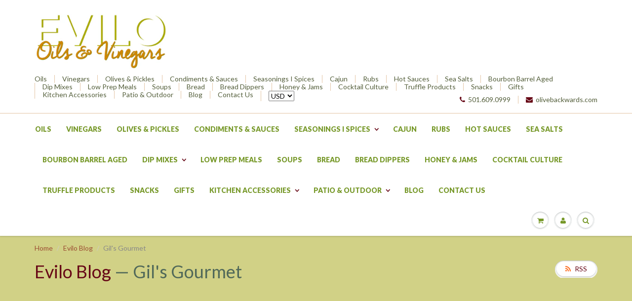

--- FILE ---
content_type: text/html; charset=utf-8
request_url: https://www.olivebackwards.com/blogs/news/tagged/gils-gourmet
body_size: 15973
content:
<!doctype html>
<html lang="en" class="noIE">
	<head>

	<!-- Basic page needs ================================================== -->
	<meta charset="utf-8">
	<meta name="viewport" content="width=device-width, initial-scale=1, maximum-scale=1">

	<!-- Title and description ================================================== -->
  <title>
  Evilo Blog &ndash; Tagged &quot;Gil&#39;s Gourmet&quot; &ndash; Evilo Oils &amp; Vinegars
  </title>

  

  <!-- Helpers ================================================== -->
  
  <meta property="og:type" content="website">
  <meta property="og:title" content="Evilo Blog">
  
  <meta property="og:image" content="http://www.olivebackwards.com/cdn/shop/t/3/assets/logo.png?v=72225920178474114351471828300">
  <meta property="og:image:secure_url" content="https://www.olivebackwards.com/cdn/shop/t/3/assets/logo.png?v=72225920178474114351471828300">
  


  <meta property="og:url" content="https://www.olivebackwards.com/blogs/news/tagged/gils-gourmet">
  <meta property="og:site_name" content="Evilo Oils &amp; Vinegars">



<meta name="twitter:card" content="summary">

  <link rel="canonical" href="https://www.olivebackwards.com/blogs/news/tagged/gils-gourmet">
  <meta name="viewport" content="width=device-width,initial-scale=1">
  <meta name="theme-color" content="#670716">

	
	<link rel="shortcut icon" href="//www.olivebackwards.com/cdn/shop/t/3/assets/favicon.png?v=748" type="image/png" />
	
	<link href="//www.olivebackwards.com/cdn/shop/t/3/assets/apps.css?v=36719708027145257441471826432" rel="stylesheet" type="text/css" media="all" />
	<link href="//www.olivebackwards.com/cdn/shop/t/3/assets/style.css?v=46734395776529957061766029048" rel="stylesheet" type="text/css" media="all" />
	<link href="//www.olivebackwards.com/cdn/shop/t/3/assets/nav.scss.css?v=42054022174462338521766029046" rel="stylesheet" type="text/css" media="all" />
	
	
	<link rel="stylesheet" type="text/css" href="//fonts.googleapis.com/css?family=Lato:300,400,700,900">
	
	

	<!-- Header hook for plugins ================================================== -->
	<script>window.performance && window.performance.mark && window.performance.mark('shopify.content_for_header.start');</script><meta name="facebook-domain-verification" content="r7avdodhkbh2pjltggewmols2577t8">
<meta name="facebook-domain-verification" content="r4fmhnlh1iatkreshw7iqsfj9knr97">
<meta id="shopify-digital-wallet" name="shopify-digital-wallet" content="/11537114/digital_wallets/dialog">
<meta name="shopify-checkout-api-token" content="b4acf174af009df5d16fba48570a7181">
<link rel="alternate" type="application/atom+xml" title="Feed" href="/blogs/news/tagged/gils-gourmet.atom" />
<script async="async" src="/checkouts/internal/preloads.js?locale=en-US"></script>
<link rel="preconnect" href="https://shop.app" crossorigin="anonymous">
<script async="async" src="https://shop.app/checkouts/internal/preloads.js?locale=en-US&shop_id=11537114" crossorigin="anonymous"></script>
<script id="apple-pay-shop-capabilities" type="application/json">{"shopId":11537114,"countryCode":"US","currencyCode":"USD","merchantCapabilities":["supports3DS"],"merchantId":"gid:\/\/shopify\/Shop\/11537114","merchantName":"Evilo Oils \u0026 Vinegars","requiredBillingContactFields":["postalAddress","email","phone"],"requiredShippingContactFields":["postalAddress","email","phone"],"shippingType":"shipping","supportedNetworks":["visa","masterCard","amex","discover","elo","jcb"],"total":{"type":"pending","label":"Evilo Oils \u0026 Vinegars","amount":"1.00"},"shopifyPaymentsEnabled":true,"supportsSubscriptions":true}</script>
<script id="shopify-features" type="application/json">{"accessToken":"b4acf174af009df5d16fba48570a7181","betas":["rich-media-storefront-analytics"],"domain":"www.olivebackwards.com","predictiveSearch":true,"shopId":11537114,"locale":"en"}</script>
<script>var Shopify = Shopify || {};
Shopify.shop = "olivebackwards.myshopify.com";
Shopify.locale = "en";
Shopify.currency = {"active":"USD","rate":"1.0"};
Shopify.country = "US";
Shopify.theme = {"name":"ShowTime","id":155340743,"schema_name":null,"schema_version":null,"theme_store_id":687,"role":"main"};
Shopify.theme.handle = "null";
Shopify.theme.style = {"id":null,"handle":null};
Shopify.cdnHost = "www.olivebackwards.com/cdn";
Shopify.routes = Shopify.routes || {};
Shopify.routes.root = "/";</script>
<script type="module">!function(o){(o.Shopify=o.Shopify||{}).modules=!0}(window);</script>
<script>!function(o){function n(){var o=[];function n(){o.push(Array.prototype.slice.apply(arguments))}return n.q=o,n}var t=o.Shopify=o.Shopify||{};t.loadFeatures=n(),t.autoloadFeatures=n()}(window);</script>
<script>
  window.ShopifyPay = window.ShopifyPay || {};
  window.ShopifyPay.apiHost = "shop.app\/pay";
  window.ShopifyPay.redirectState = null;
</script>
<script id="shop-js-analytics" type="application/json">{"pageType":"blog"}</script>
<script defer="defer" async type="module" src="//www.olivebackwards.com/cdn/shopifycloud/shop-js/modules/v2/client.init-shop-cart-sync_BdyHc3Nr.en.esm.js"></script>
<script defer="defer" async type="module" src="//www.olivebackwards.com/cdn/shopifycloud/shop-js/modules/v2/chunk.common_Daul8nwZ.esm.js"></script>
<script type="module">
  await import("//www.olivebackwards.com/cdn/shopifycloud/shop-js/modules/v2/client.init-shop-cart-sync_BdyHc3Nr.en.esm.js");
await import("//www.olivebackwards.com/cdn/shopifycloud/shop-js/modules/v2/chunk.common_Daul8nwZ.esm.js");

  window.Shopify.SignInWithShop?.initShopCartSync?.({"fedCMEnabled":true,"windoidEnabled":true});

</script>
<script>
  window.Shopify = window.Shopify || {};
  if (!window.Shopify.featureAssets) window.Shopify.featureAssets = {};
  window.Shopify.featureAssets['shop-js'] = {"shop-cart-sync":["modules/v2/client.shop-cart-sync_QYOiDySF.en.esm.js","modules/v2/chunk.common_Daul8nwZ.esm.js"],"init-fed-cm":["modules/v2/client.init-fed-cm_DchLp9rc.en.esm.js","modules/v2/chunk.common_Daul8nwZ.esm.js"],"shop-button":["modules/v2/client.shop-button_OV7bAJc5.en.esm.js","modules/v2/chunk.common_Daul8nwZ.esm.js"],"init-windoid":["modules/v2/client.init-windoid_DwxFKQ8e.en.esm.js","modules/v2/chunk.common_Daul8nwZ.esm.js"],"shop-cash-offers":["modules/v2/client.shop-cash-offers_DWtL6Bq3.en.esm.js","modules/v2/chunk.common_Daul8nwZ.esm.js","modules/v2/chunk.modal_CQq8HTM6.esm.js"],"shop-toast-manager":["modules/v2/client.shop-toast-manager_CX9r1SjA.en.esm.js","modules/v2/chunk.common_Daul8nwZ.esm.js"],"init-shop-email-lookup-coordinator":["modules/v2/client.init-shop-email-lookup-coordinator_UhKnw74l.en.esm.js","modules/v2/chunk.common_Daul8nwZ.esm.js"],"pay-button":["modules/v2/client.pay-button_DzxNnLDY.en.esm.js","modules/v2/chunk.common_Daul8nwZ.esm.js"],"avatar":["modules/v2/client.avatar_BTnouDA3.en.esm.js"],"init-shop-cart-sync":["modules/v2/client.init-shop-cart-sync_BdyHc3Nr.en.esm.js","modules/v2/chunk.common_Daul8nwZ.esm.js"],"shop-login-button":["modules/v2/client.shop-login-button_D8B466_1.en.esm.js","modules/v2/chunk.common_Daul8nwZ.esm.js","modules/v2/chunk.modal_CQq8HTM6.esm.js"],"init-customer-accounts-sign-up":["modules/v2/client.init-customer-accounts-sign-up_C8fpPm4i.en.esm.js","modules/v2/client.shop-login-button_D8B466_1.en.esm.js","modules/v2/chunk.common_Daul8nwZ.esm.js","modules/v2/chunk.modal_CQq8HTM6.esm.js"],"init-shop-for-new-customer-accounts":["modules/v2/client.init-shop-for-new-customer-accounts_CVTO0Ztu.en.esm.js","modules/v2/client.shop-login-button_D8B466_1.en.esm.js","modules/v2/chunk.common_Daul8nwZ.esm.js","modules/v2/chunk.modal_CQq8HTM6.esm.js"],"init-customer-accounts":["modules/v2/client.init-customer-accounts_dRgKMfrE.en.esm.js","modules/v2/client.shop-login-button_D8B466_1.en.esm.js","modules/v2/chunk.common_Daul8nwZ.esm.js","modules/v2/chunk.modal_CQq8HTM6.esm.js"],"shop-follow-button":["modules/v2/client.shop-follow-button_CkZpjEct.en.esm.js","modules/v2/chunk.common_Daul8nwZ.esm.js","modules/v2/chunk.modal_CQq8HTM6.esm.js"],"lead-capture":["modules/v2/client.lead-capture_BntHBhfp.en.esm.js","modules/v2/chunk.common_Daul8nwZ.esm.js","modules/v2/chunk.modal_CQq8HTM6.esm.js"],"checkout-modal":["modules/v2/client.checkout-modal_CfxcYbTm.en.esm.js","modules/v2/chunk.common_Daul8nwZ.esm.js","modules/v2/chunk.modal_CQq8HTM6.esm.js"],"shop-login":["modules/v2/client.shop-login_Da4GZ2H6.en.esm.js","modules/v2/chunk.common_Daul8nwZ.esm.js","modules/v2/chunk.modal_CQq8HTM6.esm.js"],"payment-terms":["modules/v2/client.payment-terms_MV4M3zvL.en.esm.js","modules/v2/chunk.common_Daul8nwZ.esm.js","modules/v2/chunk.modal_CQq8HTM6.esm.js"]};
</script>
<script>(function() {
  var isLoaded = false;
  function asyncLoad() {
    if (isLoaded) return;
    isLoaded = true;
    var urls = ["\/\/swymv3pro-01.azureedge.net\/code\/swym-shopify.js?shop=olivebackwards.myshopify.com","\/\/swymv3pro-01.azureedge.net\/code\/swym_isa_fb_pixel.js?shop=olivebackwards.myshopify.com"];
    for (var i = 0; i < urls.length; i++) {
      var s = document.createElement('script');
      s.type = 'text/javascript';
      s.async = true;
      s.src = urls[i];
      var x = document.getElementsByTagName('script')[0];
      x.parentNode.insertBefore(s, x);
    }
  };
  if(window.attachEvent) {
    window.attachEvent('onload', asyncLoad);
  } else {
    window.addEventListener('load', asyncLoad, false);
  }
})();</script>
<script id="__st">var __st={"a":11537114,"offset":-21600,"reqid":"c4784550-8eca-42fb-bb8d-5892fbe12503-1769026207","pageurl":"www.olivebackwards.com\/blogs\/news\/tagged\/gils-gourmet","s":"blogs-53591303","u":"d5d879c5b8d8","p":"blog","rtyp":"blog","rid":53591303};</script>
<script>window.ShopifyPaypalV4VisibilityTracking = true;</script>
<script id="captcha-bootstrap">!function(){'use strict';const t='contact',e='account',n='new_comment',o=[[t,t],['blogs',n],['comments',n],[t,'customer']],c=[[e,'customer_login'],[e,'guest_login'],[e,'recover_customer_password'],[e,'create_customer']],r=t=>t.map((([t,e])=>`form[action*='/${t}']:not([data-nocaptcha='true']) input[name='form_type'][value='${e}']`)).join(','),a=t=>()=>t?[...document.querySelectorAll(t)].map((t=>t.form)):[];function s(){const t=[...o],e=r(t);return a(e)}const i='password',u='form_key',d=['recaptcha-v3-token','g-recaptcha-response','h-captcha-response',i],f=()=>{try{return window.sessionStorage}catch{return}},m='__shopify_v',_=t=>t.elements[u];function p(t,e,n=!1){try{const o=window.sessionStorage,c=JSON.parse(o.getItem(e)),{data:r}=function(t){const{data:e,action:n}=t;return t[m]||n?{data:e,action:n}:{data:t,action:n}}(c);for(const[e,n]of Object.entries(r))t.elements[e]&&(t.elements[e].value=n);n&&o.removeItem(e)}catch(o){console.error('form repopulation failed',{error:o})}}const l='form_type',E='cptcha';function T(t){t.dataset[E]=!0}const w=window,h=w.document,L='Shopify',v='ce_forms',y='captcha';let A=!1;((t,e)=>{const n=(g='f06e6c50-85a8-45c8-87d0-21a2b65856fe',I='https://cdn.shopify.com/shopifycloud/storefront-forms-hcaptcha/ce_storefront_forms_captcha_hcaptcha.v1.5.2.iife.js',D={infoText:'Protected by hCaptcha',privacyText:'Privacy',termsText:'Terms'},(t,e,n)=>{const o=w[L][v],c=o.bindForm;if(c)return c(t,g,e,D).then(n);var r;o.q.push([[t,g,e,D],n]),r=I,A||(h.body.append(Object.assign(h.createElement('script'),{id:'captcha-provider',async:!0,src:r})),A=!0)});var g,I,D;w[L]=w[L]||{},w[L][v]=w[L][v]||{},w[L][v].q=[],w[L][y]=w[L][y]||{},w[L][y].protect=function(t,e){n(t,void 0,e),T(t)},Object.freeze(w[L][y]),function(t,e,n,w,h,L){const[v,y,A,g]=function(t,e,n){const i=e?o:[],u=t?c:[],d=[...i,...u],f=r(d),m=r(i),_=r(d.filter((([t,e])=>n.includes(e))));return[a(f),a(m),a(_),s()]}(w,h,L),I=t=>{const e=t.target;return e instanceof HTMLFormElement?e:e&&e.form},D=t=>v().includes(t);t.addEventListener('submit',(t=>{const e=I(t);if(!e)return;const n=D(e)&&!e.dataset.hcaptchaBound&&!e.dataset.recaptchaBound,o=_(e),c=g().includes(e)&&(!o||!o.value);(n||c)&&t.preventDefault(),c&&!n&&(function(t){try{if(!f())return;!function(t){const e=f();if(!e)return;const n=_(t);if(!n)return;const o=n.value;o&&e.removeItem(o)}(t);const e=Array.from(Array(32),(()=>Math.random().toString(36)[2])).join('');!function(t,e){_(t)||t.append(Object.assign(document.createElement('input'),{type:'hidden',name:u})),t.elements[u].value=e}(t,e),function(t,e){const n=f();if(!n)return;const o=[...t.querySelectorAll(`input[type='${i}']`)].map((({name:t})=>t)),c=[...d,...o],r={};for(const[a,s]of new FormData(t).entries())c.includes(a)||(r[a]=s);n.setItem(e,JSON.stringify({[m]:1,action:t.action,data:r}))}(t,e)}catch(e){console.error('failed to persist form',e)}}(e),e.submit())}));const S=(t,e)=>{t&&!t.dataset[E]&&(n(t,e.some((e=>e===t))),T(t))};for(const o of['focusin','change'])t.addEventListener(o,(t=>{const e=I(t);D(e)&&S(e,y())}));const B=e.get('form_key'),M=e.get(l),P=B&&M;t.addEventListener('DOMContentLoaded',(()=>{const t=y();if(P)for(const e of t)e.elements[l].value===M&&p(e,B);[...new Set([...A(),...v().filter((t=>'true'===t.dataset.shopifyCaptcha))])].forEach((e=>S(e,t)))}))}(h,new URLSearchParams(w.location.search),n,t,e,['guest_login'])})(!0,!0)}();</script>
<script integrity="sha256-4kQ18oKyAcykRKYeNunJcIwy7WH5gtpwJnB7kiuLZ1E=" data-source-attribution="shopify.loadfeatures" defer="defer" src="//www.olivebackwards.com/cdn/shopifycloud/storefront/assets/storefront/load_feature-a0a9edcb.js" crossorigin="anonymous"></script>
<script crossorigin="anonymous" defer="defer" src="//www.olivebackwards.com/cdn/shopifycloud/storefront/assets/shopify_pay/storefront-65b4c6d7.js?v=20250812"></script>
<script data-source-attribution="shopify.dynamic_checkout.dynamic.init">var Shopify=Shopify||{};Shopify.PaymentButton=Shopify.PaymentButton||{isStorefrontPortableWallets:!0,init:function(){window.Shopify.PaymentButton.init=function(){};var t=document.createElement("script");t.src="https://www.olivebackwards.com/cdn/shopifycloud/portable-wallets/latest/portable-wallets.en.js",t.type="module",document.head.appendChild(t)}};
</script>
<script data-source-attribution="shopify.dynamic_checkout.buyer_consent">
  function portableWalletsHideBuyerConsent(e){var t=document.getElementById("shopify-buyer-consent"),n=document.getElementById("shopify-subscription-policy-button");t&&n&&(t.classList.add("hidden"),t.setAttribute("aria-hidden","true"),n.removeEventListener("click",e))}function portableWalletsShowBuyerConsent(e){var t=document.getElementById("shopify-buyer-consent"),n=document.getElementById("shopify-subscription-policy-button");t&&n&&(t.classList.remove("hidden"),t.removeAttribute("aria-hidden"),n.addEventListener("click",e))}window.Shopify?.PaymentButton&&(window.Shopify.PaymentButton.hideBuyerConsent=portableWalletsHideBuyerConsent,window.Shopify.PaymentButton.showBuyerConsent=portableWalletsShowBuyerConsent);
</script>
<script data-source-attribution="shopify.dynamic_checkout.cart.bootstrap">document.addEventListener("DOMContentLoaded",(function(){function t(){return document.querySelector("shopify-accelerated-checkout-cart, shopify-accelerated-checkout")}if(t())Shopify.PaymentButton.init();else{new MutationObserver((function(e,n){t()&&(Shopify.PaymentButton.init(),n.disconnect())})).observe(document.body,{childList:!0,subtree:!0})}}));
</script>
<script id='scb4127' type='text/javascript' async='' src='https://www.olivebackwards.com/cdn/shopifycloud/privacy-banner/storefront-banner.js'></script><link id="shopify-accelerated-checkout-styles" rel="stylesheet" media="screen" href="https://www.olivebackwards.com/cdn/shopifycloud/portable-wallets/latest/accelerated-checkout-backwards-compat.css" crossorigin="anonymous">
<style id="shopify-accelerated-checkout-cart">
        #shopify-buyer-consent {
  margin-top: 1em;
  display: inline-block;
  width: 100%;
}

#shopify-buyer-consent.hidden {
  display: none;
}

#shopify-subscription-policy-button {
  background: none;
  border: none;
  padding: 0;
  text-decoration: underline;
  font-size: inherit;
  cursor: pointer;
}

#shopify-subscription-policy-button::before {
  box-shadow: none;
}

      </style>

<script>window.performance && window.performance.mark && window.performance.mark('shopify.content_for_header.end');</script>

	<!--[if lt IE 9]>
	<script src="//html5shiv.googlecode.com/svn/trunk/html5.js" type="text/javascript"></script>
	<![endif]-->

	

	<script src="//www.olivebackwards.com/cdn/shop/t/3/assets/jquery.js?v=157860826145910789271471826427" type="text/javascript"></script>
	


	<!-- Theme Global App JS ================================================== -->
  <script>
    var app = app || {
      data:{
          template:"blog",
          money_format: "$ {{amount}}"
      }
    }
  </script>

  <link href="https://monorail-edge.shopifysvc.com" rel="dns-prefetch">
<script>(function(){if ("sendBeacon" in navigator && "performance" in window) {try {var session_token_from_headers = performance.getEntriesByType('navigation')[0].serverTiming.find(x => x.name == '_s').description;} catch {var session_token_from_headers = undefined;}var session_cookie_matches = document.cookie.match(/_shopify_s=([^;]*)/);var session_token_from_cookie = session_cookie_matches && session_cookie_matches.length === 2 ? session_cookie_matches[1] : "";var session_token = session_token_from_headers || session_token_from_cookie || "";function handle_abandonment_event(e) {var entries = performance.getEntries().filter(function(entry) {return /monorail-edge.shopifysvc.com/.test(entry.name);});if (!window.abandonment_tracked && entries.length === 0) {window.abandonment_tracked = true;var currentMs = Date.now();var navigation_start = performance.timing.navigationStart;var payload = {shop_id: 11537114,url: window.location.href,navigation_start,duration: currentMs - navigation_start,session_token,page_type: "blog"};window.navigator.sendBeacon("https://monorail-edge.shopifysvc.com/v1/produce", JSON.stringify({schema_id: "online_store_buyer_site_abandonment/1.1",payload: payload,metadata: {event_created_at_ms: currentMs,event_sent_at_ms: currentMs}}));}}window.addEventListener('pagehide', handle_abandonment_event);}}());</script>
<script id="web-pixels-manager-setup">(function e(e,d,r,n,o){if(void 0===o&&(o={}),!Boolean(null===(a=null===(i=window.Shopify)||void 0===i?void 0:i.analytics)||void 0===a?void 0:a.replayQueue)){var i,a;window.Shopify=window.Shopify||{};var t=window.Shopify;t.analytics=t.analytics||{};var s=t.analytics;s.replayQueue=[],s.publish=function(e,d,r){return s.replayQueue.push([e,d,r]),!0};try{self.performance.mark("wpm:start")}catch(e){}var l=function(){var e={modern:/Edge?\/(1{2}[4-9]|1[2-9]\d|[2-9]\d{2}|\d{4,})\.\d+(\.\d+|)|Firefox\/(1{2}[4-9]|1[2-9]\d|[2-9]\d{2}|\d{4,})\.\d+(\.\d+|)|Chrom(ium|e)\/(9{2}|\d{3,})\.\d+(\.\d+|)|(Maci|X1{2}).+ Version\/(15\.\d+|(1[6-9]|[2-9]\d|\d{3,})\.\d+)([,.]\d+|)( \(\w+\)|)( Mobile\/\w+|) Safari\/|Chrome.+OPR\/(9{2}|\d{3,})\.\d+\.\d+|(CPU[ +]OS|iPhone[ +]OS|CPU[ +]iPhone|CPU IPhone OS|CPU iPad OS)[ +]+(15[._]\d+|(1[6-9]|[2-9]\d|\d{3,})[._]\d+)([._]\d+|)|Android:?[ /-](13[3-9]|1[4-9]\d|[2-9]\d{2}|\d{4,})(\.\d+|)(\.\d+|)|Android.+Firefox\/(13[5-9]|1[4-9]\d|[2-9]\d{2}|\d{4,})\.\d+(\.\d+|)|Android.+Chrom(ium|e)\/(13[3-9]|1[4-9]\d|[2-9]\d{2}|\d{4,})\.\d+(\.\d+|)|SamsungBrowser\/([2-9]\d|\d{3,})\.\d+/,legacy:/Edge?\/(1[6-9]|[2-9]\d|\d{3,})\.\d+(\.\d+|)|Firefox\/(5[4-9]|[6-9]\d|\d{3,})\.\d+(\.\d+|)|Chrom(ium|e)\/(5[1-9]|[6-9]\d|\d{3,})\.\d+(\.\d+|)([\d.]+$|.*Safari\/(?![\d.]+ Edge\/[\d.]+$))|(Maci|X1{2}).+ Version\/(10\.\d+|(1[1-9]|[2-9]\d|\d{3,})\.\d+)([,.]\d+|)( \(\w+\)|)( Mobile\/\w+|) Safari\/|Chrome.+OPR\/(3[89]|[4-9]\d|\d{3,})\.\d+\.\d+|(CPU[ +]OS|iPhone[ +]OS|CPU[ +]iPhone|CPU IPhone OS|CPU iPad OS)[ +]+(10[._]\d+|(1[1-9]|[2-9]\d|\d{3,})[._]\d+)([._]\d+|)|Android:?[ /-](13[3-9]|1[4-9]\d|[2-9]\d{2}|\d{4,})(\.\d+|)(\.\d+|)|Mobile Safari.+OPR\/([89]\d|\d{3,})\.\d+\.\d+|Android.+Firefox\/(13[5-9]|1[4-9]\d|[2-9]\d{2}|\d{4,})\.\d+(\.\d+|)|Android.+Chrom(ium|e)\/(13[3-9]|1[4-9]\d|[2-9]\d{2}|\d{4,})\.\d+(\.\d+|)|Android.+(UC? ?Browser|UCWEB|U3)[ /]?(15\.([5-9]|\d{2,})|(1[6-9]|[2-9]\d|\d{3,})\.\d+)\.\d+|SamsungBrowser\/(5\.\d+|([6-9]|\d{2,})\.\d+)|Android.+MQ{2}Browser\/(14(\.(9|\d{2,})|)|(1[5-9]|[2-9]\d|\d{3,})(\.\d+|))(\.\d+|)|K[Aa][Ii]OS\/(3\.\d+|([4-9]|\d{2,})\.\d+)(\.\d+|)/},d=e.modern,r=e.legacy,n=navigator.userAgent;return n.match(d)?"modern":n.match(r)?"legacy":"unknown"}(),u="modern"===l?"modern":"legacy",c=(null!=n?n:{modern:"",legacy:""})[u],f=function(e){return[e.baseUrl,"/wpm","/b",e.hashVersion,"modern"===e.buildTarget?"m":"l",".js"].join("")}({baseUrl:d,hashVersion:r,buildTarget:u}),m=function(e){var d=e.version,r=e.bundleTarget,n=e.surface,o=e.pageUrl,i=e.monorailEndpoint;return{emit:function(e){var a=e.status,t=e.errorMsg,s=(new Date).getTime(),l=JSON.stringify({metadata:{event_sent_at_ms:s},events:[{schema_id:"web_pixels_manager_load/3.1",payload:{version:d,bundle_target:r,page_url:o,status:a,surface:n,error_msg:t},metadata:{event_created_at_ms:s}}]});if(!i)return console&&console.warn&&console.warn("[Web Pixels Manager] No Monorail endpoint provided, skipping logging."),!1;try{return self.navigator.sendBeacon.bind(self.navigator)(i,l)}catch(e){}var u=new XMLHttpRequest;try{return u.open("POST",i,!0),u.setRequestHeader("Content-Type","text/plain"),u.send(l),!0}catch(e){return console&&console.warn&&console.warn("[Web Pixels Manager] Got an unhandled error while logging to Monorail."),!1}}}}({version:r,bundleTarget:l,surface:e.surface,pageUrl:self.location.href,monorailEndpoint:e.monorailEndpoint});try{o.browserTarget=l,function(e){var d=e.src,r=e.async,n=void 0===r||r,o=e.onload,i=e.onerror,a=e.sri,t=e.scriptDataAttributes,s=void 0===t?{}:t,l=document.createElement("script"),u=document.querySelector("head"),c=document.querySelector("body");if(l.async=n,l.src=d,a&&(l.integrity=a,l.crossOrigin="anonymous"),s)for(var f in s)if(Object.prototype.hasOwnProperty.call(s,f))try{l.dataset[f]=s[f]}catch(e){}if(o&&l.addEventListener("load",o),i&&l.addEventListener("error",i),u)u.appendChild(l);else{if(!c)throw new Error("Did not find a head or body element to append the script");c.appendChild(l)}}({src:f,async:!0,onload:function(){if(!function(){var e,d;return Boolean(null===(d=null===(e=window.Shopify)||void 0===e?void 0:e.analytics)||void 0===d?void 0:d.initialized)}()){var d=window.webPixelsManager.init(e)||void 0;if(d){var r=window.Shopify.analytics;r.replayQueue.forEach((function(e){var r=e[0],n=e[1],o=e[2];d.publishCustomEvent(r,n,o)})),r.replayQueue=[],r.publish=d.publishCustomEvent,r.visitor=d.visitor,r.initialized=!0}}},onerror:function(){return m.emit({status:"failed",errorMsg:"".concat(f," has failed to load")})},sri:function(e){var d=/^sha384-[A-Za-z0-9+/=]+$/;return"string"==typeof e&&d.test(e)}(c)?c:"",scriptDataAttributes:o}),m.emit({status:"loading"})}catch(e){m.emit({status:"failed",errorMsg:(null==e?void 0:e.message)||"Unknown error"})}}})({shopId: 11537114,storefrontBaseUrl: "https://www.olivebackwards.com",extensionsBaseUrl: "https://extensions.shopifycdn.com/cdn/shopifycloud/web-pixels-manager",monorailEndpoint: "https://monorail-edge.shopifysvc.com/unstable/produce_batch",surface: "storefront-renderer",enabledBetaFlags: ["2dca8a86"],webPixelsConfigList: [{"id":"106332218","configuration":"{\"pixel_id\":\"350359070127412\",\"pixel_type\":\"facebook_pixel\",\"metaapp_system_user_token\":\"-\"}","eventPayloadVersion":"v1","runtimeContext":"OPEN","scriptVersion":"ca16bc87fe92b6042fbaa3acc2fbdaa6","type":"APP","apiClientId":2329312,"privacyPurposes":["ANALYTICS","MARKETING","SALE_OF_DATA"],"dataSharingAdjustments":{"protectedCustomerApprovalScopes":["read_customer_address","read_customer_email","read_customer_name","read_customer_personal_data","read_customer_phone"]}},{"id":"shopify-app-pixel","configuration":"{}","eventPayloadVersion":"v1","runtimeContext":"STRICT","scriptVersion":"0450","apiClientId":"shopify-pixel","type":"APP","privacyPurposes":["ANALYTICS","MARKETING"]},{"id":"shopify-custom-pixel","eventPayloadVersion":"v1","runtimeContext":"LAX","scriptVersion":"0450","apiClientId":"shopify-pixel","type":"CUSTOM","privacyPurposes":["ANALYTICS","MARKETING"]}],isMerchantRequest: false,initData: {"shop":{"name":"Evilo Oils \u0026 Vinegars","paymentSettings":{"currencyCode":"USD"},"myshopifyDomain":"olivebackwards.myshopify.com","countryCode":"US","storefrontUrl":"https:\/\/www.olivebackwards.com"},"customer":null,"cart":null,"checkout":null,"productVariants":[],"purchasingCompany":null},},"https://www.olivebackwards.com/cdn","fcfee988w5aeb613cpc8e4bc33m6693e112",{"modern":"","legacy":""},{"shopId":"11537114","storefrontBaseUrl":"https:\/\/www.olivebackwards.com","extensionBaseUrl":"https:\/\/extensions.shopifycdn.com\/cdn\/shopifycloud\/web-pixels-manager","surface":"storefront-renderer","enabledBetaFlags":"[\"2dca8a86\"]","isMerchantRequest":"false","hashVersion":"fcfee988w5aeb613cpc8e4bc33m6693e112","publish":"custom","events":"[[\"page_viewed\",{}]]"});</script><script>
  window.ShopifyAnalytics = window.ShopifyAnalytics || {};
  window.ShopifyAnalytics.meta = window.ShopifyAnalytics.meta || {};
  window.ShopifyAnalytics.meta.currency = 'USD';
  var meta = {"page":{"pageType":"blog","resourceType":"blog","resourceId":53591303,"requestId":"c4784550-8eca-42fb-bb8d-5892fbe12503-1769026207"}};
  for (var attr in meta) {
    window.ShopifyAnalytics.meta[attr] = meta[attr];
  }
</script>
<script class="analytics">
  (function () {
    var customDocumentWrite = function(content) {
      var jquery = null;

      if (window.jQuery) {
        jquery = window.jQuery;
      } else if (window.Checkout && window.Checkout.$) {
        jquery = window.Checkout.$;
      }

      if (jquery) {
        jquery('body').append(content);
      }
    };

    var hasLoggedConversion = function(token) {
      if (token) {
        return document.cookie.indexOf('loggedConversion=' + token) !== -1;
      }
      return false;
    }

    var setCookieIfConversion = function(token) {
      if (token) {
        var twoMonthsFromNow = new Date(Date.now());
        twoMonthsFromNow.setMonth(twoMonthsFromNow.getMonth() + 2);

        document.cookie = 'loggedConversion=' + token + '; expires=' + twoMonthsFromNow;
      }
    }

    var trekkie = window.ShopifyAnalytics.lib = window.trekkie = window.trekkie || [];
    if (trekkie.integrations) {
      return;
    }
    trekkie.methods = [
      'identify',
      'page',
      'ready',
      'track',
      'trackForm',
      'trackLink'
    ];
    trekkie.factory = function(method) {
      return function() {
        var args = Array.prototype.slice.call(arguments);
        args.unshift(method);
        trekkie.push(args);
        return trekkie;
      };
    };
    for (var i = 0; i < trekkie.methods.length; i++) {
      var key = trekkie.methods[i];
      trekkie[key] = trekkie.factory(key);
    }
    trekkie.load = function(config) {
      trekkie.config = config || {};
      trekkie.config.initialDocumentCookie = document.cookie;
      var first = document.getElementsByTagName('script')[0];
      var script = document.createElement('script');
      script.type = 'text/javascript';
      script.onerror = function(e) {
        var scriptFallback = document.createElement('script');
        scriptFallback.type = 'text/javascript';
        scriptFallback.onerror = function(error) {
                var Monorail = {
      produce: function produce(monorailDomain, schemaId, payload) {
        var currentMs = new Date().getTime();
        var event = {
          schema_id: schemaId,
          payload: payload,
          metadata: {
            event_created_at_ms: currentMs,
            event_sent_at_ms: currentMs
          }
        };
        return Monorail.sendRequest("https://" + monorailDomain + "/v1/produce", JSON.stringify(event));
      },
      sendRequest: function sendRequest(endpointUrl, payload) {
        // Try the sendBeacon API
        if (window && window.navigator && typeof window.navigator.sendBeacon === 'function' && typeof window.Blob === 'function' && !Monorail.isIos12()) {
          var blobData = new window.Blob([payload], {
            type: 'text/plain'
          });

          if (window.navigator.sendBeacon(endpointUrl, blobData)) {
            return true;
          } // sendBeacon was not successful

        } // XHR beacon

        var xhr = new XMLHttpRequest();

        try {
          xhr.open('POST', endpointUrl);
          xhr.setRequestHeader('Content-Type', 'text/plain');
          xhr.send(payload);
        } catch (e) {
          console.log(e);
        }

        return false;
      },
      isIos12: function isIos12() {
        return window.navigator.userAgent.lastIndexOf('iPhone; CPU iPhone OS 12_') !== -1 || window.navigator.userAgent.lastIndexOf('iPad; CPU OS 12_') !== -1;
      }
    };
    Monorail.produce('monorail-edge.shopifysvc.com',
      'trekkie_storefront_load_errors/1.1',
      {shop_id: 11537114,
      theme_id: 155340743,
      app_name: "storefront",
      context_url: window.location.href,
      source_url: "//www.olivebackwards.com/cdn/s/trekkie.storefront.cd680fe47e6c39ca5d5df5f0a32d569bc48c0f27.min.js"});

        };
        scriptFallback.async = true;
        scriptFallback.src = '//www.olivebackwards.com/cdn/s/trekkie.storefront.cd680fe47e6c39ca5d5df5f0a32d569bc48c0f27.min.js';
        first.parentNode.insertBefore(scriptFallback, first);
      };
      script.async = true;
      script.src = '//www.olivebackwards.com/cdn/s/trekkie.storefront.cd680fe47e6c39ca5d5df5f0a32d569bc48c0f27.min.js';
      first.parentNode.insertBefore(script, first);
    };
    trekkie.load(
      {"Trekkie":{"appName":"storefront","development":false,"defaultAttributes":{"shopId":11537114,"isMerchantRequest":null,"themeId":155340743,"themeCityHash":"5773650664365875548","contentLanguage":"en","currency":"USD","eventMetadataId":"fd6075f9-a68c-4027-8870-dc8fb15c9a48"},"isServerSideCookieWritingEnabled":true,"monorailRegion":"shop_domain","enabledBetaFlags":["65f19447"]},"Session Attribution":{},"S2S":{"facebookCapiEnabled":true,"source":"trekkie-storefront-renderer","apiClientId":580111}}
    );

    var loaded = false;
    trekkie.ready(function() {
      if (loaded) return;
      loaded = true;

      window.ShopifyAnalytics.lib = window.trekkie;

      var originalDocumentWrite = document.write;
      document.write = customDocumentWrite;
      try { window.ShopifyAnalytics.merchantGoogleAnalytics.call(this); } catch(error) {};
      document.write = originalDocumentWrite;

      window.ShopifyAnalytics.lib.page(null,{"pageType":"blog","resourceType":"blog","resourceId":53591303,"requestId":"c4784550-8eca-42fb-bb8d-5892fbe12503-1769026207","shopifyEmitted":true});

      var match = window.location.pathname.match(/checkouts\/(.+)\/(thank_you|post_purchase)/)
      var token = match? match[1]: undefined;
      if (!hasLoggedConversion(token)) {
        setCookieIfConversion(token);
        
      }
    });


        var eventsListenerScript = document.createElement('script');
        eventsListenerScript.async = true;
        eventsListenerScript.src = "//www.olivebackwards.com/cdn/shopifycloud/storefront/assets/shop_events_listener-3da45d37.js";
        document.getElementsByTagName('head')[0].appendChild(eventsListenerScript);

})();</script>
<script
  defer
  src="https://www.olivebackwards.com/cdn/shopifycloud/perf-kit/shopify-perf-kit-3.0.4.min.js"
  data-application="storefront-renderer"
  data-shop-id="11537114"
  data-render-region="gcp-us-central1"
  data-page-type="blog"
  data-theme-instance-id="155340743"
  data-theme-name=""
  data-theme-version=""
  data-monorail-region="shop_domain"
  data-resource-timing-sampling-rate="10"
  data-shs="true"
  data-shs-beacon="true"
  data-shs-export-with-fetch="true"
  data-shs-logs-sample-rate="1"
  data-shs-beacon-endpoint="https://www.olivebackwards.com/api/collect"
></script>
</head>

  <body id="evilo-blog" class="template-blog" >

	
	<!-- Modal -->
<div class="modal fade" id="myModal" tabindex="-1" role="dialog" aria-labelledby="myModalLabel" aria-hidden="true">
  <div class="entry-popup">
    <div class="modal-dialog">
      <div class="modal-content">
        <div class="modal-header">
          <button type="button" class="close" data-dismiss="modal" aria-hidden="true">&times;</button>
          <h2 class="modal-title text-center" id="myModalLabel">YOU ASKED AND WE LISTENED</h2>
        </div>
        <div class="modal-body">
          <p>Free Shipping when you spend $100 or more!</p>
          
          
          <div class="social">
  <ul>
    
    
    <li class="facebook">
      <a href="https://facebook.com/olivebackwards" target="_blank" title="Facebook"><span class="fa fa-facebook"></span></a>
    </li>
    
    
    
    <li class="google">
      <a href="https://plus.google.com/+shopify/olivebackwards.com" target="_blank" title="Pinterest"><span class="fa fa-google-plus"></span></a>
    </li>
    
    
    <li class="instagram">
      <a href="http://instagram.com/Evilo_hot_springs_AR" target="_blank" title="Instagram"><span class="fa fa-instagram"></span></a>
    </li>
    
    
    
    
  </ul>
</div>
          
        </div>
      </div>
    </div>
  </div>
</div>

<script type="text/javascript">
  $(document).ready(function() {
    if ($.cookie('pop') == null) {
      function show_modal(){
        $('#myModal').modal();
      }
      window.setTimeout(show_modal, 30000); // delay before it calls the modal function
      $.cookie('pop', '30');
    }
  });
</script>
	

	<div id="header">
		
			<div class="header_top">
  <div class="container">
    <div class="top_menu hidden-ms hidden-xs">
      
        <a class="navbar-brand" href="/" itemprop="url">
          <img src="//www.olivebackwards.com/cdn/shop/t/3/assets/logo.png?v=72225920178474114351471828300" alt="Evilo Oils &amp; Vinegars" class="img-responsive" itemprop="logo" />
        </a>
      
    </div>
    <div class="hed_right">
      
      <ul>
        
        
        <li><a href="/collections/olive-oils">Oils</a></li>
        
        <li><a href="/collections/vinegars">Vinegars</a></li>
        
        <li><a href="/collections/olives-pickles">Olives & Pickles</a></li>
        
        <li><a href="/collections/condiments-sauces">Condiments & Sauces</a></li>
        
        <li><a href="/collections/seasonings-i-spices">Seasonings I Spices</a></li>
        
        <li><a href="/collections/cajun-two-step">Cajun</a></li>
        
        <li><a href="/collections/rubs">Rubs</a></li>
        
        <li><a href="/collections/hot-sauces-1">Hot Sauces</a></li>
        
        <li><a href="/collections/sea-salts-1">Sea Salts</a></li>
        
        <li><a href="/collections/bourbon-barrel-products">Bourbon Barrel Aged </a></li>
        
        <li><a href="/collections/dips-casserole">Dip Mixes</a></li>
        
        <li><a href="/collections/low-prep-meals">Low Prep Meals</a></li>
        
        <li><a href="/collections/soup">Soups</a></li>
        
        <li><a href="/collections/bread">Bread</a></li>
        
        <li><a href="/collections/bread-dippers">Bread Dippers</a></li>
        
        <li><a href="/collections/honey-jams-jellies">Honey & Jams</a></li>
        
        <li><a href="/collections/cocktail-culture">Cocktail Culture</a></li>
        
        <li><a href="/collections/truffle-products">Truffle Products</a></li>
        
        <li><a href="/collections/snacks">Snacks</a></li>
        
        <li><a href="/collections/gift-sets">Gifts</a></li>
        
        <li><a href="/collections/kitchen-accessories">Kitchen Accessories</a></li>
        
        <li><a href="/collections/bar-grill">Patio & Outdoor</a></li>
        
        <li><a href="/blogs/news">Blog</a></li>
        
        <li><a href="/pages/contact-us">Contact Us</a></li>
        
        
        
        <li>
  <select id="currencies" name="currencies">
    
    
    <option value="USD" selected="selected">USD</option>
    
    
    
    
    <option value="CAD">CAD</option>
    
    
    
    <option value="GBP">GBP</option>
    
    
    
    <option value="EUR">EUR</option>
    
    
    
    <option value="AUD">AUD</option>
    
    
  </select>
</li>
        
      </ul>
      
      
      <div class="header-contact">
        <ul>
          
          <li><a href="tel:501.609.0999"><span class="fa fa-phone"></span>501.609.0999</a></li>
          
          
          <li><a href="mailto:olivebackwards.com"><span class="fa fa-envelope"></span>olivebackwards.com</a></li>
          
        </ul>
      </div>
      
    </div>
  </div>
</div>
		

	  <div class="header_bot">
			<div class="container">

			  
			  <div id="nav">
  <nav class="navbar navbar-vectorthemes no-border-radius no-active-arrow no-open-arrow" role="navigation" id="main_navbar">
  <div class="container-fluid">
    <div class="navbar-header">
      <a href="#" class="visible-ms visible-xs pull-right navbar-cart" data-toggle="collapse" data-target="#external_links"><div class="cart-icon"><i class="fa fa-bars"></i></div></a>
      <a href="/cart" class="visible-ms visible-xs pull-right navbar-cart"><div class="cart-icon"><span class="count hidden">0</span><i class="fa fa-shopping-cart"></i></div></a>
      <a href="/search" class="visible-ms visible-xs pull-right navbar-cart"><div class="cart-icon"><i class="fa fa-search"></i></div></a>
      
          <div class="visible-ms visible-xs">
        
          
            <a class="navbar-brand" href="/" itemprop="url">
              <img src="//www.olivebackwards.com/cdn/shop/t/3/assets/logo.png?v=72225920178474114351471828300" alt="Evilo Oils &amp; Vinegars" itemprop="logo" />
            </a>
          
        
          </div><!-- ./visible-ms visible-xs -->
      
    </div>
    <div class="collapse navbar-collapse no-transition" id="external_links">
      <ul class="nav navbar-nav navbar-left dropdown-onhover">
        
        
        
          <li><a href="/collections/olive-oils">Oils</a></li>
        
        
        
        
          <li><a href="/collections/vinegars">Vinegars</a></li>
        
        
        
        
          <li><a href="/collections/olives-pickles">Olives &amp; Pickles</a></li>
        
        
        
        
          <li><a href="/collections/condiments-sauces">Condiments &amp; Sauces</a></li>
        
        
        
        
          <li class="dropdown-short">
          <a data-hover="dropdown" data-delay="500" data-target="#" href="/collections/seasonings-i-spices" class="hidden-xs dropdown-toggle">Seasonings I Spices<span class="caret"></span></a>
          <a data-hover="dropdown" data-delay="500" data-toggle="dropdown" style="margin-top: 0px;" href="javascript:;" class="pull-right col-xs-3 hidden-sm hidden-md hidden-lg  dropdown-toggle" aria-expanded="false">&nbsp;<span class="caret"></span></a>
          <a style="float: none;" class="col-xs-9 hidden-sm hidden-md hidden-lg" href="/collections/seasonings-i-spices">Seasonings I Spices</a>
            <ul role="menu" class="dropdown-menu">
              
              <li><a href="/collections/spiceology">Spiceology</a></li>
              
              <li><a href="/collections/spice-lab">Spice Lab</a></li>
              
              <li><a href="/collections/cajun-two-step">Cajun Two Step</a></li>
              
            </ul>
          </li>
        
        
        
        
          <li><a href="/collections/cajun-two-step">Cajun</a></li>
        
        
        
        
          <li><a href="/collections/rubs">Rubs</a></li>
        
        
        
        
          <li><a href="/collections/hot-sauces-1">Hot Sauces</a></li>
        
        
        
        
          <li><a href="/collections/sea-salts-1">Sea Salts</a></li>
        
        
        
        
          <li><a href="/collections/bourbon-barrel-products">Bourbon Barrel Aged </a></li>
        
        
        
        
          <li class="dropdown-short">
          <a data-hover="dropdown" data-delay="500" data-target="#" href="/collections/dips-casserole" class="hidden-xs dropdown-toggle">Dip Mixes<span class="caret"></span></a>
          <a data-hover="dropdown" data-delay="500" data-toggle="dropdown" style="margin-top: 0px;" href="javascript:;" class="pull-right col-xs-3 hidden-sm hidden-md hidden-lg  dropdown-toggle" aria-expanded="false">&nbsp;<span class="caret"></span></a>
          <a style="float: none;" class="col-xs-9 hidden-sm hidden-md hidden-lg" href="/collections/dips-casserole">Dip Mixes</a>
            <ul role="menu" class="dropdown-menu">
              
              <li><a href="/collections/dips">Dips</a></li>
              
              <li><a href="/collections/snackers">Snackers</a></li>
              
              <li><a href="/collections/cheeseballs">Cheeseballs</a></li>
              
              <li><a href="/collections/drink-mixes">Drink Mixes</a></li>
              
            </ul>
          </li>
        
        
        
        
          <li><a href="/collections/low-prep-meals">Low Prep Meals</a></li>
        
        
        
        
          <li><a href="/collections/soup">Soups</a></li>
        
        
        
        
          <li><a href="/collections/bread">Bread</a></li>
        
        
        
        
          <li><a href="/collections/bread-dippers">Bread Dippers</a></li>
        
        
        
        
          <li><a href="/collections/honey-jams-jellies">Honey &amp; Jams</a></li>
        
        
        
        
          <li><a href="/collections/cocktail-culture">Cocktail Culture</a></li>
        
        
        
        
          <li><a href="/collections/truffle-products">Truffle Products</a></li>
        
        
        
        
          <li><a href="/collections/snacks">Snacks</a></li>
        
        
        
        
          <li><a href="/collections/gift-sets">Gifts</a></li>
        
        
        
        
          <li class="dropdown-short">
          <a data-hover="dropdown" data-delay="500" data-target="#" href="/collections/kitchen-accessories" class="hidden-xs dropdown-toggle">Kitchen Accessories<span class="caret"></span></a>
          <a data-hover="dropdown" data-delay="500" data-toggle="dropdown" style="margin-top: 0px;" href="javascript:;" class="pull-right col-xs-3 hidden-sm hidden-md hidden-lg  dropdown-toggle" aria-expanded="false">&nbsp;<span class="caret"></span></a>
          <a style="float: none;" class="col-xs-9 hidden-sm hidden-md hidden-lg" href="/collections/kitchen-accessories">Kitchen Accessories</a>
            <ul role="menu" class="dropdown-menu">
              
              <li><a href="/collections/silicone-lids">Silicone Lids</a></li>
              
              <li><a href="/collections/bar-tabletop">Bar &amp; Tabletop</a></li>
              
              <li><a href="/collections/cookware">Cookware</a></li>
              
              <li><a href="/collections/drinkware">Drinkware</a></li>
              
              <li><a href="/collections/kitchen-linens">Kitchen Linens</a></li>
              
              <li><a href="/collections/serveware">Serveware</a></li>
              
            </ul>
          </li>
        
        
        
        
          <li class="dropdown-short">
          <a data-hover="dropdown" data-delay="500" data-target="#" href="/collections/bar-grill" class="hidden-xs dropdown-toggle">Patio &amp; Outdoor<span class="caret"></span></a>
          <a data-hover="dropdown" data-delay="500" data-toggle="dropdown" style="margin-top: 0px;" href="javascript:;" class="pull-right col-xs-3 hidden-sm hidden-md hidden-lg  dropdown-toggle" aria-expanded="false">&nbsp;<span class="caret"></span></a>
          <a style="float: none;" class="col-xs-9 hidden-sm hidden-md hidden-lg" href="/collections/bar-grill">Patio &amp; Outdoor</a>
            <ul role="menu" class="dropdown-menu">
              
              <li><a href="/collections/bar-grill">Bar &amp; Grill</a></li>
              
              <li><a href="/collections/eggcessories">EGGcessories</a></li>
              
              <li><a href="/collections/grill">Grill Accessories</a></li>
              
              <li><a href="/collections/solo-stove">Solo Stove</a></li>
              
            </ul>
          </li>
        
        
        
        
          <li><a href="/blogs/news">Blog</a></li>
        
        
        
        
          <li><a href="/pages/contact-us">Contact Us</a></li>
        
        

        <!-- Links only on mobile -->
        
        <li class="visible-ms visible-xs">
          
          <a href="/account/login">My Account</a>
          
        </li>
        
    </ul>
    <ul class="hidden-xs nav navbar-nav navbar-right">
      <li class="dropdown-grid no-open-arrow">
        <a data-toggle="dropdown" href="javascript:;" class="dropdown-toggle" aria-expanded="true"><div class="cart-icon"><span class="count hidden">0</span><i class="fa fa-shopping-cart"></i></div></a>
        <div class="dropdown-grid-wrapper">
          <div class="dropdown-menu no-padding animated  fadeInDown col-xs-12 col-sm-9 col-md-7" role="menu">
            <div class="menu_c cart_menu">
  <div class="menu_title clearfix">
    <h4>Shopping Cart</h4>
  </div>
  
  <div class="cart_row">
    <div class="empty-cart">Your cart is currently empty.</div>
  </div>
  
</div>
          </div>
        </div>
      </li>
      
      <li class="dropdown-grid no-open-arrow">
        <a data-toggle="dropdown" href="javascript:;" class="dropdown-toggle" aria-expanded="true"><span class="icons"><i class="fa fa-user"></i></span></a>
        <div class="dropdown-grid-wrapper">
          <div class="dropdown-menu no-padding animated  fadeInDown col-xs-12 col-sm-5 col-md-4 col-lg-3" role="menu">
            

<div class="menu_c acc_menu">
  <div class="menu_title clearfix">
    <h4>My Account</h4>
     
  </div>

  
    <div class="login_frm">
      <p class="text-center">Welcome to Evilo Oils &amp; Vinegars!</p>
      <div class="remember">
        <a href="/account/login" class="signin_btn btn_c">Login</a>
        <a href="/account/register" class="signin_btn btn_c">Create Account</a>
      </div>
    </div>
  
</div>
          </div>
        </div>
      </li>
      
      <li class="dropdown-grid no-open-arrow">
        <a data-toggle="dropdown" href="javascript:;" class="dropdown-toggle" aria-expanded="false"><span class="icons"><i class="fa fa-search"></i></span></a>
        <div class="dropdown-grid-wrapper" role="menu">
          <div class="dropdown-menu col-sm-4 col-lg-3 animated fadeInDown">
            <form action="/search" method="get" role="search">
  <div class="menu_c search_menu">
    <div class="search_box">
      
      <input type="hidden" name="type" value="product">
      
      <input type="search" name="q" value="" class="txtbox" placeholder="Search" aria-label="Search">
      <button class="btn btn-link" type="submit" value="Search"><span class="fa fa-search"></span></button>
    </div>
  </div>
</form>
          </div>
        </div>
      </li>
    </ul>
  </nav>
</div>
			  

			</div>
	  </div>
	</div><!-- /header -->

	
<div id="content">
  <div class="container">
    



<ol class="breadcrumb">
  <li><a href="/" title="Home">Home</a></li>

  

  
  <li><a href="/blogs/news" title="">Evilo Blog</a></li>
  <li>Gil's Gourmet</li>
  

  
</ol>

    <div class="title clearfix">
      
      <h1><a href="/blogs/news" title="">Evilo Blog</a> &mdash; Gil's Gourmet</h1>
      
      <div class="title_right">
        <a href="/blogs/news.atom" class="rss"><span class="fa fa-rss"></span>RSS</a>
      </div>
    </div>

    <div class="blog_c ideas-hover">
      <div class="row">
        <div class="col-md-9 col-sm-8">

        

          
          

            <div class="blog_blk red5 clearfix animated" data-animation="rollIn">
              
              <a href="/blogs/news/smoked-buffalo-chicken-meatballs">
              <div class="box">
                <figure class="effect-chico">
                  <img src="//www.olivebackwards.com/cdn/shop/articles/28701387_1933851703291863_6880874258560634011_o.jpg?v=1520707220" alt="Smoked Buffalo Chicken Meatballs" />
                  <figcaption></figcaption>
                </figure>
              </div> 
              </a>
              
              <div class="rte clearfix">
                <h2>Smoked Buffalo Chicken Meatballs <span class="pull-right"><a href="/blogs/news/smoked-buffalo-chicken-meatballs#comments"><i class="fa fa-comments"></i> 0</a></span></h2>
                  <p><span style="text-decoration: underline;">Ingredients:</span></p>
<p>For The Buffalo Sauce:</p>
<p>8 oz. unsalted butter<br>2 tsp. Jalapeno and Garlic Seasoning<br>1 1/3 cup Crimson Reserve Hot Sauce</p>
<p>For The Meatballs:</p>
<p>1 1/4 lbs. Ground Chicken<br>1/4 cup Panko bread crumbs<br>1 large egg<br>1 tsp. Scallion Infused Olive Oil<br>2 tbsp. Crimson Seasoning<br>1/4 cup chopped celery<br>1/4 cup chopped carrots<br>2-3 cloves Chipotle Marinated Garlic, chopped<br>1/3 cup buffalo sauce</p>
<p><span style="text-decoration: underline;">Prep Time: 30 minutes Makes 26 Meatballs</span></p>
<p><span style="text-decoration: underline;">Directions:</span></p>
1. Melt butter in a medium saucepan over medium-low heat until melted.<br>2. Remove pan from heat to prevent sauce from breaking.<br>3. Whisk in the Jalapeno and Garlic seasoning and the Crimson Reserve Hot Sauce until a cohesive sauce forms.<br>4. In a large bowl, combine the ground chicken, panko crumbs, the egg, Scallion Olive Oil, celery, carrots, and chopped garlic.<br>5. Add the 2 tablespoons of Crimson Seasoning. <br>6. Using clean hands, mix until combined. <br>7. Using an ice cream scoop, scoop meatballs (about 1/8 of a cup each) and roll into balls.<br>8. Set your Big Green Egg to 350 degrees, with the convEGGtor in place.<br>9. Place meatballs on the Egg and cook for 20- 25 minutes. <br>10. Remove from the grill and brush with the buffalo sauce.<br>11. Serve immediately, top with Bleu cheese crumbles or dressing.
              </div>

              <div class="read-more"><a href="/blogs/news/smoked-buffalo-chicken-meatballs" class="btn_c">Read More</a></div>
              
              <div class="tag_c clearfix">
                <ul>
                  <li><span class="fa fa-calendar"></span><span><time datetime="Mar 10, 2018">Mar 10, 2018</time></span></li>
                  <li><span class="fa fa-user"></span>Charlene Simon</li>
                  
                  
<li>
  <span class="fa fa-tags"></span><span>Tags: </span>
  	
  		<a href="/blogs/news/tagged/bravado-spice-company-hot-sauces" class="tag">Bravado Spice Company Hot Sauces</a>
  	
  		<a href="/blogs/news/tagged/chipotle-marinated-garlic" class="tag">Chipotle Marinated Garlic</a>
  	
  		<a href="/blogs/news/tagged/crimson-reserve-hot-sauce" class="tag">Crimson Reserve Hot Sauce</a>
  	
  		<a href="/blogs/news/tagged/crimson-seasoning" class="tag">Crimson Seasoning</a>
  	
  		<a href="/blogs/news/tagged/gils-gourmet" class="tag">Gil's Gourmet</a>
  	
  		<a href="/blogs/news/tagged/jalapeno-and-garlic-seasoning" class="tag">Jalapeno and Garlic Seasoning</a>
  	
  		<a href="/blogs/news/tagged/recipe" class="tag">recipe</a>
  	
  		<a href="/blogs/news/tagged/scallion-infused-olive-oil" class="tag">Scallion Infused Olive Oil</a>
  	
</li>

                  
                </ul>
              </div>
            </div>
          
          

          


          
        </div>
        <div class="col-md-3 col-sm-4 hidden-xs">
  <div class="sidebar">
    
    <div class="side_box side_box_2 red5 animated" data-animation="bounceInRight">
      <h5>Recent Posts</h5>
      <ul>
        
        
        
        
        <li>
          
          <div class="post_img"><a href="/blogs/news/smoked-buffalo-chicken-meatballs"><img src="//www.olivebackwards.com/cdn/shop/articles/28701387_1933851703291863_6880874258560634011_o_small.jpg?v=1520707220" alt="Smoked Buffalo Chicken Meatballs" /></div>
          
          <div class="post_detail">
            <a href="/blogs/news/smoked-buffalo-chicken-meatballs">Smoked Buffalo Chicken Meatballs</a><br />
            <span class="date">Mar 10, 2018</span>
          </div>
        </li>
        
      </ul>
    </div>
    
    
    <div class="side_box side_box_3 red5 clearfix  animated" data-animation="bounceInRight">
      <h5>Categories</h5>
      <ul>
        
        
        <li><a href="/blogs/news/tagged/bravado-spice-company-hot-sauces" title="Show articles tagged Bravado Spice Company Hot Sauces">Bravado Spice Company Hot Sauces</a></li>
        
        
        
        <li><a href="/blogs/news/tagged/chipotle-marinated-garlic" title="Show articles tagged Chipotle Marinated Garlic">Chipotle Marinated Garlic</a></li>
        
        
        
        <li><a href="/blogs/news/tagged/crimson-reserve-hot-sauce" title="Show articles tagged Crimson Reserve Hot Sauce">Crimson Reserve Hot Sauce</a></li>
        
        
        
        <li><a href="/blogs/news/tagged/crimson-seasoning" title="Show articles tagged Crimson Seasoning">Crimson Seasoning</a></li>
        
        
        
        <li><span class="active-tag">Gil's Gourmet</span></li>
        
        
        
        <li><a href="/blogs/news/tagged/jalapeno-and-garlic-seasoning" title="Show articles tagged Jalapeno and Garlic Seasoning">Jalapeno and Garlic Seasoning</a></li>
        
        
        
        <li><a href="/blogs/news/tagged/recipe" title="Show articles tagged recipe">recipe</a></li>
        
        
        
        <li><a href="/blogs/news/tagged/scallion-infused-olive-oil" title="Show articles tagged Scallion Infused Olive Oil">Scallion Infused Olive Oil</a></li>
        
        
      </ul>
    </div>
    
  </div>
</div>
      </div>
    </div>
  </div>
</div>




	<div id="footer" >
  

  <div class="f_mid">
    <div class="container">
      <div class="row">
        <div class="col-sm-6 col-ms-6">
          <div class="row">
            <div class="col-lg-6 col-md-6 col-sm-6 col-xs-12">
              <h4>Welcome</h4>
              
              <ul>
              
                <li><a href="/pages/about-us">About Our Products</a></li>
              
              </ul>
                        
            </div>
            <div class="col-lg-6 col-md-6 col-sm-6 col-xs-12">
              <h4>Weekly Specials</h4>
              
              <ul>
              
                <li><a href="/products/derek-wolf-ultimate-beer-infused-four-pack">Derek Wolf Ultimate </a></li>
              
                <li><a href="/products/almond-oil">Almond Oil</a></li>
              
                <li><a href="/products/terrapin-ridge-mini-three-pack-sweet">Terrapin Ridge Mini Three Pack</a></li>
              
                <li><a href="/products/blackberry-ginger">Blackberry Ginger Vinegar</a></li>
              
              </ul>
                 
            </div>
          </div>
          
        </div>
        <div class="col-lg-3 col-md-3 col-sm-3 col-ms-6 col-xs-12">
          <h4>Evilo Blog</h4>
          
          <ul>
          
            <li><a href="/blogs/news">Recipes, Tips, Tricks</a></li>
          
          </ul>
          
        </div>
        <div class="col-lg-3 col-md-3 col-sm-3 col-ms-6 col-xs-12">
          <h4>We are family owned and we appreciate your business!</h4>
          <div class="desc">
            
          </div>
          
          
            <div class="social">
  <ul>
    
    
    <li class="facebook">
      <a href="https://facebook.com/olivebackwards" target="_blank" title="Facebook"><span class="fa fa-facebook"></span></a>
    </li>
    
    
    
    <li class="google">
      <a href="https://plus.google.com/+shopify/olivebackwards.com" target="_blank" title="Pinterest"><span class="fa fa-google-plus"></span></a>
    </li>
    
    
    <li class="instagram">
      <a href="http://instagram.com/Evilo_hot_springs_AR" target="_blank" title="Instagram"><span class="fa fa-instagram"></span></a>
    </li>
    
    
    
    
  </ul>
</div>
          
        </div>
      </div>
    </div>
  </div>
  <div class="f_bot">
    <div class="container">
      <div class="f_bot_left">&copy; 2026 <a href="/" title="">Evilo Oils &amp; Vinegars</a> </div>
      <div class="f_bot_right"><a target="_blank" rel="nofollow" href="https://www.shopify.com?utm_campaign=poweredby&amp;utm_medium=shopify&amp;utm_source=onlinestore"> </a></div>
    </div>
  </div>
</div>

	<script src="//www.olivebackwards.com/cdn/shop/t/3/assets/jquery.magnific-popup.min.js?v=184276319184155572791471826427" type="text/javascript"></script>

	

	

	
		

<script src="//www.olivebackwards.com/cdn/s/javascripts/currencies.js" type="text/javascript"></script>
<script src="//www.olivebackwards.com/cdn/shop/t/3/assets/jquery.currencies.min.js?v=30321906837909522691471826427" type="text/javascript"></script>

<script>


Currency.format = 'money_format';


var shopCurrency = 'USD';

/* Sometimes merchants change their shop currency, let's tell our JavaScript file */
Currency.moneyFormats[shopCurrency].money_with_currency_format = "$ {{amount}} USD";
Currency.moneyFormats[shopCurrency].money_format = "$ {{amount}}";
  
/* Default currency */
var defaultCurrency = 'USD' || shopCurrency;
  
/* Cookie currency */
var cookieCurrency = Currency.cookie.read();

/* Fix for customer account pages */
jQuery('span.money span.money').each(function() {
  jQuery(this).parents('span.money').removeClass('money');
});

/* Saving the current price */
jQuery('span.money').each(function() {
  jQuery(this).attr('data-currency-USD', jQuery(this).html());
});

// If there's no cookie.
if (cookieCurrency == null) {
  if (shopCurrency !== defaultCurrency) {
    Currency.convertAll(shopCurrency, defaultCurrency);
  }
  else {
    Currency.currentCurrency = defaultCurrency;
  }
}
// If the cookie value does not correspond to any value in the currency dropdown.
else if (jQuery('[name=currencies]').size() && jQuery('[name=currencies] option[value=' + cookieCurrency + ']').size() === 0) {
  Currency.currentCurrency = shopCurrency;
  Currency.cookie.write(shopCurrency);
}
else if (cookieCurrency === shopCurrency) {
  Currency.currentCurrency = shopCurrency;
}
else {
  Currency.convertAll(shopCurrency, cookieCurrency);
}

jQuery('[name=currencies]').val(Currency.currentCurrency).change(function() {
  var newCurrency = jQuery(this).val();
  Currency.convertAll(Currency.currentCurrency, newCurrency);
  jQuery('.selected-currency').text(Currency.currentCurrency);
});

var original_selectCallback = window.selectCallback;
var selectCallback = function(variant, selector) {
  original_selectCallback(variant, selector);
  Currency.convertAll(shopCurrency, jQuery('[name=currencies]').val());
  jQuery('.selected-currency').text(Currency.currentCurrency);
};

jQuery('.selected-currency').text(Currency.currentCurrency);

</script>


	

	

	<script src="//www.olivebackwards.com/cdn/shop/t/3/assets/scripts.js?v=158337241341734892321471826433" type="text/javascript"></script>

  

<link rel="dns-prefetch" href="https://swymstore-v3pro-01.swymrelay.com" crossorigin>
<link rel="dns-prefetch" href="//swymv3pro-01.azureedge.net/code/swym-shopify.js">
<link rel="preconnect" href="//swymv3pro-01.azureedge.net/code/swym-shopify.js">
<script id="swym-snippet">
  window.swymLandingURL = document.URL;
  window.swymCart = {"note":null,"attributes":{},"original_total_price":0,"total_price":0,"total_discount":0,"total_weight":0.0,"item_count":0,"items":[],"requires_shipping":false,"currency":"USD","items_subtotal_price":0,"cart_level_discount_applications":[],"checkout_charge_amount":0};
  window.swymPageLoad = function(){
    window.SwymProductVariants = window.SwymProductVariants || {};
    window.SwymHasCartItems = 0 > 0;
    window.SwymPageData = {}, window.SwymProductInfo = {};
    var unknown = {et: 0};
    window.SwymPageData = unknown;
    
    window.SwymPageData.uri = window.swymLandingURL;
  };

  if(window.selectCallback){
    (function(){
      // Variant select override
      var originalSelectCallback = window.selectCallback;
      window.selectCallback = function(variant){
        originalSelectCallback.apply(this, arguments);
        try{
          if(window.triggerSwymVariantEvent){
            window.triggerSwymVariantEvent(variant.id);
          }
        }catch(err){
          console.warn("Swym selectCallback", err);
        }
      };
    })();
  }
  window.swymCustomerId = null;
  window.swymCustomerExtraCheck = null;

  var swappName = ("Watchlist" || "Watchlist");
  var swymJSObject = {
    pid: "PjMlJFsAhQnuhtVyYl46DxTyqbw0R5NDzJ6fGXOYDac=" || "PjMlJFsAhQnuhtVyYl46DxTyqbw0R5NDzJ6fGXOYDac=",
    interface: "/apps/swym" + swappName + "/interfaces/interfaceStore.php?appname=" + swappName
  };
  window.swymJSShopifyLoad = function(){
    if(window.swymPageLoad) swymPageLoad();
    if(!window._swat) {
      (function (s, w, r, e, l, a, y) {
        r['SwymRetailerConfig'] = s;
        r[s] = r[s] || function (k, v) {
          r[s][k] = v;
        };
      })('_swrc', '', window);
      _swrc('RetailerId', swymJSObject.pid);
      _swrc('Callback', function(){initSwymShopify();});
    }else if(window._swat.postLoader){
      _swrc = window._swat.postLoader;
      _swrc('RetailerId', swymJSObject.pid);
      _swrc('Callback', function(){initSwymShopify();});
    }else{
      initSwymShopify();
    }
  }
  if(!window._SwymPreventAutoLoad) {
    swymJSShopifyLoad();
  }
  window.swymGetCartCookies = function(){
    var RequiredCookies = ["cart", "swym-session-id", "swym-swymRegid", "swym-email"];
    var reqdCookies = {};
    RequiredCookies.forEach(function(k){
      reqdCookies[k] = _swat.storage.getRaw(k);
    });
    var cart_token = window.swymCart.token;
    var data = {
        action:'cart',
        token:cart_token,
        cookies:reqdCookies
    };
    return data;
  }

  window.swymGetCustomerData = function(){
    
    return {status:1};
    
  }
</script>

<style id="safari-flasher-pre"></style>
<script>
  if (navigator.userAgent.indexOf('Safari') != -1 && navigator.userAgent.indexOf('Chrome') == -1) {
    document.getElementById("safari-flasher-pre").innerHTML = ''
      + '#swym-plugin,#swym-hosted-plugin{display: none;}'
      + '.swym-button.swym-add-to-wishlist{display: none;}'
      + '.swym-button.swym-add-to-watchlist{display: none;}'
      + '#swym-plugin  #swym-notepad, #swym-hosted-plugin  #swym-notepad{opacity: 0; visibility: hidden;}'
      + '#swym-plugin  #swym-notepad, #swym-plugin  #swym-overlay, #swym-plugin  #swym-notification,'
      + '#swym-hosted-plugin  #swym-notepad, #swym-hosted-plugin  #swym-overlay, #swym-hosted-plugin  #swym-notification'
      + '{-webkit-transition: none; transition: none;}'
      + '';
    window.SwymCallbacks = window.SwymCallbacks || [];
    window.SwymCallbacks.push(function(tracker){
      tracker.evtLayer.addEventListener(tracker.JSEvents.configLoaded, function(){
        // flash-preventer
        var x = function(){
          SwymUtils.onDOMReady(function() {
            var d = document.createElement("div");
            d.innerHTML = "<style id='safari-flasher-post'>"
              + "#swym-plugin:not(.swym-ready),#swym-hosted-plugin:not(.swym-ready){display: none;}"
              + ".swym-button.swym-add-to-wishlist:not(.swym-loaded){display: none;}"
              + ".swym-button.swym-add-to-watchlist:not(.swym-loaded){display: none;}"
              + "#swym-plugin.swym-ready  #swym-notepad, #swym-plugin.swym-ready  #swym-overlay, #swym-plugin.swym-ready  #swym-notification,"
              + "#swym-hosted-plugin.swym-ready  #swym-notepad, #swym-hosted-plugin.swym-ready  #swym-overlay, #swym-hosted-plugin.swym-ready  #swym-notification"
              + "{-webkit-transition: opacity 0.3s, visibility 0.3ms, -webkit-transform 0.3ms !important;-moz-transition: opacity 0.3s, visibility 0.3ms, -moz-transform 0.3ms !important;-ms-transition: opacity 0.3s, visibility 0.3ms, -ms-transform 0.3ms !important;-o-transition: opacity 0.3s, visibility 0.3ms, -o-transform 0.3ms !important;transition: opacity 0.3s, visibility 0.3ms, transform 0.3ms !important;}"
              + "</style>";
            document.head.appendChild(d);
          });
        };
        setTimeout(x, 10);
      });
    });
  }
</script>
<style id="swym-product-view-defaults">
  /* Hide when not loaded */
  .swym-button.swym-add-to-wishlist-view-product:not(.swym-loaded){
    display: none;
  }
</style>


</body>
</html>